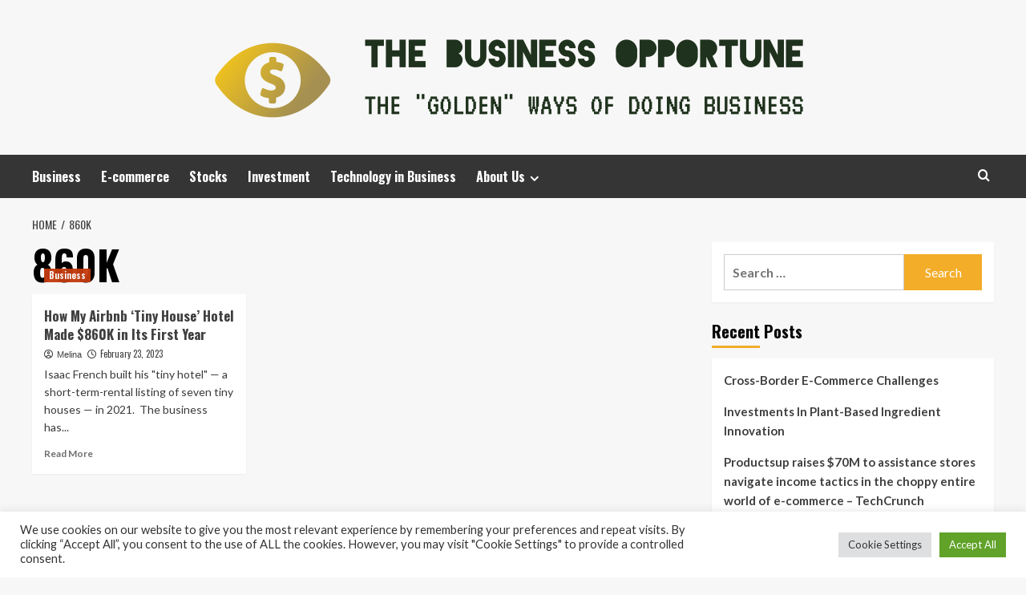

--- FILE ---
content_type: text/html; charset=UTF-8
request_url: https://thebusinessopportune.com/tag/860k
body_size: 12277
content:
<!doctype html>
<html lang="en-US">
<head>
    <meta charset="UTF-8">
    <meta name="viewport" content="width=device-width, initial-scale=1">
    <link rel="profile" href="https://gmpg.org/xfn/11">

    <meta name='robots' content='index, follow, max-image-preview:large, max-snippet:-1, max-video-preview:-1' />
<link rel='preload' href='https://fonts.googleapis.com/css?family=Source%2BSans%2BPro%3A400%2C700%7CLato%3A400%2C700&#038;subset=latin&#038;display=swap' as='style' onload="this.onload=null;this.rel='stylesheet'" type='text/css' media='all' crossorigin='anonymous'>
<link rel='preconnect' href='https://fonts.googleapis.com' crossorigin='anonymous'>
<link rel='preconnect' href='https://fonts.gstatic.com' crossorigin='anonymous'>

	<!-- This site is optimized with the Yoast SEO plugin v26.5 - https://yoast.com/wordpress/plugins/seo/ -->
	<title>860K Archives - The Business Opportune</title>
	<link rel="canonical" href="https://thebusinessopportune.com/tag/860k" />
	<meta property="og:locale" content="en_US" />
	<meta property="og:type" content="article" />
	<meta property="og:title" content="860K Archives - The Business Opportune" />
	<meta property="og:url" content="https://thebusinessopportune.com/tag/860k" />
	<meta property="og:site_name" content="The Business Opportune" />
	<meta property="og:image" content="https://i.insider.com/63d7e05b4589790018e5b496?width=1200&format=jpeg" />
	<meta name="twitter:card" content="summary_large_image" />
	<meta name="twitter:image" content="https://i.insider.com/63d7e05b4589790018e5b496?width=1200&format=jpeg" />
	<script type="application/ld+json" class="yoast-schema-graph">{"@context":"https://schema.org","@graph":[{"@type":"CollectionPage","@id":"https://thebusinessopportune.com/tag/860k","url":"https://thebusinessopportune.com/tag/860k","name":"860K Archives - The Business Opportune","isPartOf":{"@id":"https://thebusinessopportune.com/#website"},"primaryImageOfPage":{"@id":"https://thebusinessopportune.com/tag/860k#primaryimage"},"image":{"@id":"https://thebusinessopportune.com/tag/860k#primaryimage"},"thumbnailUrl":"https://i.insider.com/63d7e05b4589790018e5b496?width=1200&format=jpeg","breadcrumb":{"@id":"https://thebusinessopportune.com/tag/860k#breadcrumb"},"inLanguage":"en-US"},{"@type":"ImageObject","inLanguage":"en-US","@id":"https://thebusinessopportune.com/tag/860k#primaryimage","url":"https://i.insider.com/63d7e05b4589790018e5b496?width=1200&format=jpeg","contentUrl":"https://i.insider.com/63d7e05b4589790018e5b496?width=1200&format=jpeg"},{"@type":"BreadcrumbList","@id":"https://thebusinessopportune.com/tag/860k#breadcrumb","itemListElement":[{"@type":"ListItem","position":1,"name":"Home","item":"https://thebusinessopportune.com/"},{"@type":"ListItem","position":2,"name":"860K"}]},{"@type":"WebSite","@id":"https://thebusinessopportune.com/#website","url":"https://thebusinessopportune.com/","name":"The Business Opportune","description":"The &quot;Golden&quot; Ways of doing Business","publisher":{"@id":"https://thebusinessopportune.com/#organization"},"potentialAction":[{"@type":"SearchAction","target":{"@type":"EntryPoint","urlTemplate":"https://thebusinessopportune.com/?s={search_term_string}"},"query-input":{"@type":"PropertyValueSpecification","valueRequired":true,"valueName":"search_term_string"}}],"inLanguage":"en-US"},{"@type":"Organization","@id":"https://thebusinessopportune.com/#organization","name":"The Business Opportune","url":"https://thebusinessopportune.com/","logo":{"@type":"ImageObject","inLanguage":"en-US","@id":"https://thebusinessopportune.com/#/schema/logo/image/","url":"https://thebusinessopportune.com/wp-content/uploads/2021/11/default1-e1636187923356.png","contentUrl":"https://thebusinessopportune.com/wp-content/uploads/2021/11/default1-e1636187923356.png","width":1000,"height":132,"caption":"The Business Opportune"},"image":{"@id":"https://thebusinessopportune.com/#/schema/logo/image/"}}]}</script>
	<!-- / Yoast SEO plugin. -->


<link rel='dns-prefetch' href='//fonts.googleapis.com' />
<link rel='preconnect' href='https://fonts.googleapis.com' />
<link rel='preconnect' href='https://fonts.gstatic.com' />
<link rel="alternate" type="application/rss+xml" title="The Business Opportune &raquo; Feed" href="https://thebusinessopportune.com/feed" />
<link rel="alternate" type="application/rss+xml" title="The Business Opportune &raquo; 860K Tag Feed" href="https://thebusinessopportune.com/tag/860k/feed" />
<style id='wp-img-auto-sizes-contain-inline-css' type='text/css'>
img:is([sizes=auto i],[sizes^="auto," i]){contain-intrinsic-size:3000px 1500px}
/*# sourceURL=wp-img-auto-sizes-contain-inline-css */
</style>

<style id='wp-emoji-styles-inline-css' type='text/css'>

	img.wp-smiley, img.emoji {
		display: inline !important;
		border: none !important;
		box-shadow: none !important;
		height: 1em !important;
		width: 1em !important;
		margin: 0 0.07em !important;
		vertical-align: -0.1em !important;
		background: none !important;
		padding: 0 !important;
	}
/*# sourceURL=wp-emoji-styles-inline-css */
</style>
<link rel='stylesheet' id='cookie-law-info-css' href='https://thebusinessopportune.com/wp-content/plugins/cookie-law-info/legacy/public/css/cookie-law-info-public.css?ver=3.3.9.1' type='text/css' media='all' />
<link rel='stylesheet' id='cookie-law-info-gdpr-css' href='https://thebusinessopportune.com/wp-content/plugins/cookie-law-info/legacy/public/css/cookie-law-info-gdpr.css?ver=3.3.9.1' type='text/css' media='all' />
<link rel='stylesheet' id='widgetopts-styles-css' href='https://thebusinessopportune.com/wp-content/plugins/widget-options/assets/css/widget-options.css?ver=4.1.3' type='text/css' media='all' />
<link rel='stylesheet' id='ez-toc-css' href='https://thebusinessopportune.com/wp-content/plugins/easy-table-of-contents/assets/css/screen.min.css?ver=2.0.80' type='text/css' media='all' />
<style id='ez-toc-inline-css' type='text/css'>
div#ez-toc-container .ez-toc-title {font-size: 120%;}div#ez-toc-container .ez-toc-title {font-weight: 500;}div#ez-toc-container ul li , div#ez-toc-container ul li a {font-size: 95%;}div#ez-toc-container ul li , div#ez-toc-container ul li a {font-weight: 500;}div#ez-toc-container nav ul ul li {font-size: 90%;}.ez-toc-box-title {font-weight: bold; margin-bottom: 10px; text-align: center; text-transform: uppercase; letter-spacing: 1px; color: #666; padding-bottom: 5px;position:absolute;top:-4%;left:5%;background-color: inherit;transition: top 0.3s ease;}.ez-toc-box-title.toc-closed {top:-25%;}
.ez-toc-container-direction {direction: ltr;}.ez-toc-counter ul{counter-reset: item ;}.ez-toc-counter nav ul li a::before {content: counters(item, '.', decimal) '. ';display: inline-block;counter-increment: item;flex-grow: 0;flex-shrink: 0;margin-right: .2em; float: left; }.ez-toc-widget-direction {direction: ltr;}.ez-toc-widget-container ul{counter-reset: item ;}.ez-toc-widget-container nav ul li a::before {content: counters(item, '.', decimal) '. ';display: inline-block;counter-increment: item;flex-grow: 0;flex-shrink: 0;margin-right: .2em; float: left; }
/*# sourceURL=ez-toc-inline-css */
</style>
<link rel='stylesheet' id='hardnews-google-fonts-css' href='https://fonts.googleapis.com/css?family=Oswald:300,400,700' type='text/css' media='all' />
<link rel='stylesheet' id='bootstrap-css' href='https://thebusinessopportune.com/wp-content/themes/covernews/assets/bootstrap/css/bootstrap.min.css?ver=6.9' type='text/css' media='all' />
<link rel='stylesheet' id='covernews-style-css' href='https://thebusinessopportune.com/wp-content/themes/covernews/style.min.css?ver=2.0.3' type='text/css' media='all' />
<link rel='stylesheet' id='hardnews-css' href='https://thebusinessopportune.com/wp-content/themes/hardnews/style.css?ver=2.0.3' type='text/css' media='all' />
<link rel='stylesheet' id='covernews-google-fonts-css' href='https://fonts.googleapis.com/css?family=Source%2BSans%2BPro%3A400%2C700%7CLato%3A400%2C700&#038;subset=latin&#038;display=swap' type='text/css' media='all' />
<link rel='stylesheet' id='covernews-icons-css' href='https://thebusinessopportune.com/wp-content/themes/covernews/assets/icons/style.css?ver=6.9' type='text/css' media='all' />
<script type="text/javascript" src="https://thebusinessopportune.com/wp-includes/js/jquery/jquery.min.js?ver=3.7.1" id="jquery-core-js"></script>
<script type="text/javascript" src="https://thebusinessopportune.com/wp-includes/js/jquery/jquery-migrate.min.js?ver=3.4.1" id="jquery-migrate-js"></script>
<script type="text/javascript" id="cookie-law-info-js-extra">
/* <![CDATA[ */
var Cli_Data = {"nn_cookie_ids":[],"cookielist":[],"non_necessary_cookies":[],"ccpaEnabled":"","ccpaRegionBased":"","ccpaBarEnabled":"","strictlyEnabled":["necessary","obligatoire"],"ccpaType":"gdpr","js_blocking":"1","custom_integration":"","triggerDomRefresh":"","secure_cookies":""};
var cli_cookiebar_settings = {"animate_speed_hide":"500","animate_speed_show":"500","background":"#FFF","border":"#b1a6a6c2","border_on":"","button_1_button_colour":"#61a229","button_1_button_hover":"#4e8221","button_1_link_colour":"#fff","button_1_as_button":"1","button_1_new_win":"","button_2_button_colour":"#333","button_2_button_hover":"#292929","button_2_link_colour":"#444","button_2_as_button":"","button_2_hidebar":"","button_3_button_colour":"#dedfe0","button_3_button_hover":"#b2b2b3","button_3_link_colour":"#333333","button_3_as_button":"1","button_3_new_win":"","button_4_button_colour":"#dedfe0","button_4_button_hover":"#b2b2b3","button_4_link_colour":"#333333","button_4_as_button":"1","button_7_button_colour":"#61a229","button_7_button_hover":"#4e8221","button_7_link_colour":"#fff","button_7_as_button":"1","button_7_new_win":"","font_family":"inherit","header_fix":"","notify_animate_hide":"1","notify_animate_show":"","notify_div_id":"#cookie-law-info-bar","notify_position_horizontal":"right","notify_position_vertical":"bottom","scroll_close":"1","scroll_close_reload":"","accept_close_reload":"","reject_close_reload":"","showagain_tab":"","showagain_background":"#fff","showagain_border":"#000","showagain_div_id":"#cookie-law-info-again","showagain_x_position":"100px","text":"#333333","show_once_yn":"1","show_once":"5000","logging_on":"","as_popup":"","popup_overlay":"1","bar_heading_text":"","cookie_bar_as":"banner","popup_showagain_position":"bottom-right","widget_position":"left"};
var log_object = {"ajax_url":"https://thebusinessopportune.com/wp-admin/admin-ajax.php"};
//# sourceURL=cookie-law-info-js-extra
/* ]]> */
</script>
<script type="text/javascript" src="https://thebusinessopportune.com/wp-content/plugins/cookie-law-info/legacy/public/js/cookie-law-info-public.js?ver=3.3.9.1" id="cookie-law-info-js"></script>
<link rel="https://api.w.org/" href="https://thebusinessopportune.com/wp-json/" /><link rel="alternate" title="JSON" type="application/json" href="https://thebusinessopportune.com/wp-json/wp/v2/tags/2927" /><link rel="EditURI" type="application/rsd+xml" title="RSD" href="https://thebusinessopportune.com/xmlrpc.php?rsd" />
<meta name="generator" content="WordPress 6.9" />
        <style type="text/css">
                        .site-title,
            .site-description {
                position: absolute;
                clip: rect(1px, 1px, 1px, 1px);
                display: none;
            }

                    .elementor-template-full-width .elementor-section.elementor-section-full_width > .elementor-container,
        .elementor-template-full-width .elementor-section.elementor-section-boxed > .elementor-container{
            max-width: 1200px;
        }
        @media (min-width: 1600px){
            .elementor-template-full-width .elementor-section.elementor-section-full_width > .elementor-container,
            .elementor-template-full-width .elementor-section.elementor-section-boxed > .elementor-container{
                max-width: 1600px;
            }
        }
        
        .align-content-left .elementor-section-stretched,
        .align-content-right .elementor-section-stretched {
            max-width: 100%;
            left: 0 !important;
        }


        </style>
        <link rel="icon" href="https://thebusinessopportune.com/wp-content/uploads/2021/11/cropped-default1-e1636187923356-32x32.png" sizes="32x32" />
<link rel="icon" href="https://thebusinessopportune.com/wp-content/uploads/2021/11/cropped-default1-e1636187923356-192x192.png" sizes="192x192" />
<link rel="apple-touch-icon" href="https://thebusinessopportune.com/wp-content/uploads/2021/11/cropped-default1-e1636187923356-180x180.png" />
<meta name="msapplication-TileImage" content="https://thebusinessopportune.com/wp-content/uploads/2021/11/cropped-default1-e1636187923356-270x270.png" />
<link rel='stylesheet' id='cookie-law-info-table-css' href='https://thebusinessopportune.com/wp-content/plugins/cookie-law-info/legacy/public/css/cookie-law-info-table.css?ver=3.3.9.1' type='text/css' media='all' />
</head>

<body class="archive tag tag-860k tag-2927 wp-custom-logo wp-embed-responsive wp-theme-covernews wp-child-theme-hardnews hfeed default-content-layout archive-layout-grid scrollup-sticky-header aft-sticky-header aft-sticky-sidebar default aft-container-default aft-main-banner-slider-editors-picks-trending header-image-default align-content-left aft-and">


<div id="page" class="site">
    <a class="skip-link screen-reader-text" href="#content">Skip to content</a>

<div class="header-layout-3">
<header id="masthead" class="site-header">
        <div class="masthead-banner " data-background="">
        <div class="container">
            <div class="row">
                <div class="col-md-12">
                    <div class="site-branding">
                        <a href="https://thebusinessopportune.com/" class="custom-logo-link" rel="home"><img width="1000" height="132" src="https://thebusinessopportune.com/wp-content/uploads/2021/11/default1-e1636187923356.png" class="custom-logo" alt="The Business Opportune" decoding="async" fetchpriority="high" srcset="https://thebusinessopportune.com/wp-content/uploads/2021/11/default1-e1636187923356.png 1000w, https://thebusinessopportune.com/wp-content/uploads/2021/11/default1-e1636187923356-300x40.png 300w, https://thebusinessopportune.com/wp-content/uploads/2021/11/default1-e1636187923356-768x101.png 768w" sizes="(max-width: 1000px) 100vw, 1000px" loading="lazy" /></a>                            <p class="site-title font-family-1">
                                <a href="https://thebusinessopportune.com/"
                                   rel="home">The Business Opportune</a>
                            </p>
                        
                                                    <p class="site-description">The &quot;Golden&quot; Ways of doing Business</p>
                                            </div>
                </div>
                <div class="col-md-12">
                                    </div>
            </div>
        </div>
    </div>
    <nav id="site-navigation" class="main-navigation">
        <div class="container">
            <div class="row">
                <div class="kol-12">
                    <div class="navigation-container">



                        <span class="toggle-menu" aria-controls="primary-menu" aria-expanded="false">
                                <span class="screen-reader-text">Primary Menu</span>
                                 <i class="ham"></i>
                        </span>
                        <span class="af-mobile-site-title-wrap">
                            <a href="https://thebusinessopportune.com/" class="custom-logo-link" rel="home"><img width="1000" height="132" src="https://thebusinessopportune.com/wp-content/uploads/2021/11/default1-e1636187923356.png" class="custom-logo" alt="The Business Opportune" decoding="async" srcset="https://thebusinessopportune.com/wp-content/uploads/2021/11/default1-e1636187923356.png 1000w, https://thebusinessopportune.com/wp-content/uploads/2021/11/default1-e1636187923356-300x40.png 300w, https://thebusinessopportune.com/wp-content/uploads/2021/11/default1-e1636187923356-768x101.png 768w" sizes="(max-width: 1000px) 100vw, 1000px" loading="lazy" /></a>                            <p class="site-title font-family-1">
                                <a href="https://thebusinessopportune.com/"
                                   rel="home">The Business Opportune</a>
                            </p>
                        </span>
                        <div class="menu main-menu"><ul id="primary-menu" class="menu"><li id="menu-item-743" class="menu-item menu-item-type-taxonomy menu-item-object-category menu-item-743"><a href="https://thebusinessopportune.com/category/business">Business</a></li>
<li id="menu-item-744" class="menu-item menu-item-type-taxonomy menu-item-object-category menu-item-744"><a href="https://thebusinessopportune.com/category/e-commerce">E-commerce</a></li>
<li id="menu-item-746" class="menu-item menu-item-type-taxonomy menu-item-object-category menu-item-746"><a href="https://thebusinessopportune.com/category/stocks">Stocks</a></li>
<li id="menu-item-745" class="menu-item menu-item-type-taxonomy menu-item-object-category menu-item-745"><a href="https://thebusinessopportune.com/category/investment">Investment</a></li>
<li id="menu-item-747" class="menu-item menu-item-type-taxonomy menu-item-object-category menu-item-747"><a href="https://thebusinessopportune.com/category/technology-in-business">Technology in Business</a></li>
<li id="menu-item-28" class="menu-item menu-item-type-post_type menu-item-object-page menu-item-has-children menu-item-28"><a href="https://thebusinessopportune.com/about-us">About Us</a>
<ul class="sub-menu">
	<li id="menu-item-32" class="menu-item menu-item-type-post_type menu-item-object-page menu-item-32"><a href="https://thebusinessopportune.com/contact-us">Contact Us</a></li>
	<li id="menu-item-31" class="menu-item menu-item-type-post_type menu-item-object-page menu-item-31"><a href="https://thebusinessopportune.com/advertise-here">Advertise Here</a></li>
	<li id="menu-item-30" class="menu-item menu-item-type-post_type menu-item-object-page menu-item-30"><a href="https://thebusinessopportune.com/privacy-policy">Privacy Policy</a></li>
	<li id="menu-item-29" class="menu-item menu-item-type-post_type menu-item-object-page menu-item-29"><a href="https://thebusinessopportune.com/sitemap">Sitemap</a></li>
</ul>
</li>
</ul></div>
                        <div class="cart-search">

                            <div class="af-search-wrap">
                                <div class="search-overlay">
                                    <a href="#" title="Search" class="search-icon">
                                        <i class="fa fa-search"></i>
                                    </a>
                                    <div class="af-search-form">
                                        <form role="search" method="get" class="search-form" action="https://thebusinessopportune.com/">
				<label>
					<span class="screen-reader-text">Search for:</span>
					<input type="search" class="search-field" placeholder="Search &hellip;" value="" name="s" />
				</label>
				<input type="submit" class="search-submit" value="Search" />
			</form>                                    </div>
                                </div>
                            </div>
                        </div>


                    </div>
                </div>
            </div>
        </div>
    </nav>
</header>


</div>



    <div id="content" class="container">
    <div class="em-breadcrumbs font-family-1 covernews-breadcrumbs">
      <div class="row">
        <div role="navigation" aria-label="Breadcrumbs" class="breadcrumb-trail breadcrumbs" itemprop="breadcrumb"><ul class="trail-items" itemscope itemtype="http://schema.org/BreadcrumbList"><meta name="numberOfItems" content="2" /><meta name="itemListOrder" content="Ascending" /><li itemprop="itemListElement" itemscope itemtype="http://schema.org/ListItem" class="trail-item trail-begin"><a href="https://thebusinessopportune.com" rel="home" itemprop="item"><span itemprop="name">Home</span></a><meta itemprop="position" content="1" /></li><li itemprop="itemListElement" itemscope itemtype="http://schema.org/ListItem" class="trail-item trail-end"><a href="https://thebusinessopportune.com/tag/860k" itemprop="item"><span itemprop="name">860K</span></a><meta itemprop="position" content="2" /></li></ul></div>      </div>
    </div>
    <div class="section-block-upper row">

                <div id="primary" class="content-area">
                    <main id="main" class="site-main aft-archive-post">

                        
                            <header class="header-title-wrapper1">
                                <h1 class="page-title">860K</h1>                            </header><!-- .header-title-wrapper -->
                            <div class="row">
                            <div id="aft-inner-row">
                            

        <article id="post-2337" class="col-lg-4 col-sm-4 col-md-4 latest-posts-grid post-2337 post type-post status-publish format-standard has-post-thumbnail hentry category-business tag-860k tag-airbnb tag-hotel tag-house tag-tiny tag-year"                 data-mh="archive-layout-grid">
            
<div class="align-items-center has-post-image">
  <div class="spotlight-post">
    <figure class="categorised-article inside-img">
      <div class="categorised-article-wrapper">
        <div class="data-bg-hover data-bg-categorised read-bg-img">
          <a href="https://thebusinessopportune.com/how-my-airbnb-tiny-house-hotel-made-860k-in-its-first-year.html"
            aria-label="How My Airbnb &#8216;Tiny House&#8217; Hotel Made $860K in Its First Year">
            <img post-id="2337" fifu-featured="1" width="300" height="300" src="https://i.insider.com/63d7e05b4589790018e5b496?width=1200&amp;format=jpeg" class="attachment-medium size-medium wp-post-image" alt="How My Airbnb &#8216;Tiny House&#8217; Hotel Made 0K in Its First Year" title="How My Airbnb &#8216;Tiny House&#8217; Hotel Made 0K in Its First Year" title="How My Airbnb &#8216;Tiny House&#8217; Hotel Made 0K in Its First Year" decoding="async" loading="lazy" />          </a>
        </div>
                <div class="figure-categories figure-categories-bg">
          <ul class="cat-links"><li class="meta-category">
                             <a class="covernews-categories category-color-1"
                            href="https://thebusinessopportune.com/category/business" 
                            aria-label="View all posts in Business"> 
                                 Business
                             </a>
                        </li></ul>        </div>
      </div>

    </figure>
    <figcaption>

      <h3 class="article-title article-title-1">
        <a href="https://thebusinessopportune.com/how-my-airbnb-tiny-house-hotel-made-860k-in-its-first-year.html">
          How My Airbnb &#8216;Tiny House&#8217; Hotel Made $860K in Its First Year        </a>
      </h3>
      <div class="grid-item-metadata">
        
    <span class="author-links">

      
        <span class="item-metadata posts-author">
          <i class="far fa-user-circle"></i>
                          <a href="https://thebusinessopportune.com/author/melina">
                    Melina                </a>
               </span>
                    <span class="item-metadata posts-date">
          <i class="far fa-clock"></i>
          <a href="https://thebusinessopportune.com/2023/02">
            February 23, 2023          </a>
        </span>
                </span>
      </div>
              <div class="full-item-discription">
          <div class="post-description">
            <p>Isaac French built his "tiny hotel" — a short-term-rental listing of seven tiny houses — in 2021.  The business has...</p>
<div class="aft-readmore-wrapper">
              <a href="https://thebusinessopportune.com/how-my-airbnb-tiny-house-hotel-made-860k-in-its-first-year.html" class="aft-readmore" aria-label="Read more about How My Airbnb &#8216;Tiny House&#8217; Hotel Made $860K in Its First Year">Read More<span class="screen-reader-text">Read more about How My Airbnb &#8216;Tiny House&#8217; Hotel Made $860K in Its First Year</span></a>
          </div>

          </div>
        </div>
          </figcaption>
  </div>
  </div>        </article>
                                </div>
                            <div class="col col-ten">
                                <div class="covernews-pagination">
                                                                    </div>
                            </div>
                                            </div>
                    </main><!-- #main -->
                </div><!-- #primary -->

                <aside id="secondary" class="widget-area sidebar-sticky-top">
	<div id="search-2" class="widget covernews-widget widget_search"><form role="search" method="get" class="search-form" action="https://thebusinessopportune.com/">
				<label>
					<span class="screen-reader-text">Search for:</span>
					<input type="search" class="search-field" placeholder="Search &hellip;" value="" name="s" />
				</label>
				<input type="submit" class="search-submit" value="Search" />
			</form></div>
		<div id="recent-posts-2" class="widget covernews-widget widget_recent_entries">
		<h2 class="widget-title widget-title-1"><span>Recent Posts</span></h2>
		<ul>
											<li>
					<a href="https://thebusinessopportune.com/cross-border-e-commerce-challenges.html">Cross-Border E-Commerce Challenges</a>
									</li>
											<li>
					<a href="https://thebusinessopportune.com/investments-in-plant-based-ingredient-innovation.html">Investments In Plant-Based Ingredient Innovation</a>
									</li>
											<li>
					<a href="https://thebusinessopportune.com/productsup-raises-70m-to-assistance-stores-navigate-income-tactics-in-the-choppy-entire-world-of-e-commerce-techcrunch.html">Productsup raises $70M to assistance stores navigate income tactics in the choppy entire world of e-commerce – TechCrunch</a>
									</li>
											<li>
					<a href="https://thebusinessopportune.com/investments-in-plant-based-functional-foods.html">Investments In Plant-Based Functional Foods</a>
									</li>
											<li>
					<a href="https://thebusinessopportune.com/mobile-first-e-commerce-strategies.html">Mobile-First E-Commerce Strategies</a>
									</li>
					</ul>

		</div><div id="categories-2" class="widget covernews-widget widget_categories"><h2 class="widget-title widget-title-1"><span>Categories</span></h2><form action="https://thebusinessopportune.com" method="get"><label class="screen-reader-text" for="cat">Categories</label><select  name='cat' id='cat' class='postform'>
	<option value='-1'>Select Category</option>
	<option class="level-0" value="74">Business</option>
	<option class="level-0" value="68">Business Administration</option>
	<option class="level-0" value="21">Business Application</option>
	<option class="level-0" value="87">Business Communication</option>
	<option class="level-0" value="33">Business Definition</option>
	<option class="level-0" value="48">Business Engineering</option>
	<option class="level-0" value="37">Business Ethics</option>
	<option class="level-0" value="45">Business Expansion</option>
	<option class="level-0" value="108">Business Plan</option>
	<option class="level-0" value="78">Business Service</option>
	<option class="level-0" value="71">Business Software</option>
	<option class="level-0" value="14">Business Strategies</option>
	<option class="level-0" value="41">Business Variety</option>
	<option class="level-0" value="1">Businesses</option>
	<option class="level-0" value="264">E-commerce</option>
	<option class="level-0" value="81">How to Implement Business</option>
	<option class="level-0" value="273">Investment</option>
	<option class="level-0" value="122">Link Building Business</option>
	<option class="level-0" value="54">Marketing</option>
	<option class="level-0" value="26">Starting a Business</option>
	<option class="level-0" value="294">Stocks</option>
	<option class="level-0" value="22">Technology in Business</option>
</select>
</form><script type="text/javascript">
/* <![CDATA[ */

( ( dropdownId ) => {
	const dropdown = document.getElementById( dropdownId );
	function onSelectChange() {
		setTimeout( () => {
			if ( 'escape' === dropdown.dataset.lastkey ) {
				return;
			}
			if ( dropdown.value && parseInt( dropdown.value ) > 0 && dropdown instanceof HTMLSelectElement ) {
				dropdown.parentElement.submit();
			}
		}, 250 );
	}
	function onKeyUp( event ) {
		if ( 'Escape' === event.key ) {
			dropdown.dataset.lastkey = 'escape';
		} else {
			delete dropdown.dataset.lastkey;
		}
	}
	function onClick() {
		delete dropdown.dataset.lastkey;
	}
	dropdown.addEventListener( 'keyup', onKeyUp );
	dropdown.addEventListener( 'click', onClick );
	dropdown.addEventListener( 'change', onSelectChange );
})( "cat" );

//# sourceURL=WP_Widget_Categories%3A%3Awidget
/* ]]> */
</script>
</div><div id="archives-2" class="widget covernews-widget widget_archive"><h2 class="widget-title widget-title-1"><span>Archives</span></h2>		<label class="screen-reader-text" for="archives-dropdown-2">Archives</label>
		<select id="archives-dropdown-2" name="archive-dropdown">
			
			<option value="">Select Month</option>
				<option value='https://thebusinessopportune.com/2026/01'> January 2026 </option>
	<option value='https://thebusinessopportune.com/2025/12'> December 2025 </option>
	<option value='https://thebusinessopportune.com/2025/11'> November 2025 </option>
	<option value='https://thebusinessopportune.com/2025/10'> October 2025 </option>
	<option value='https://thebusinessopportune.com/2025/09'> September 2025 </option>
	<option value='https://thebusinessopportune.com/2025/06'> June 2025 </option>
	<option value='https://thebusinessopportune.com/2025/04'> April 2025 </option>
	<option value='https://thebusinessopportune.com/2025/03'> March 2025 </option>
	<option value='https://thebusinessopportune.com/2024/12'> December 2024 </option>
	<option value='https://thebusinessopportune.com/2024/08'> August 2024 </option>
	<option value='https://thebusinessopportune.com/2024/07'> July 2024 </option>
	<option value='https://thebusinessopportune.com/2024/06'> June 2024 </option>
	<option value='https://thebusinessopportune.com/2024/04'> April 2024 </option>
	<option value='https://thebusinessopportune.com/2024/03'> March 2024 </option>
	<option value='https://thebusinessopportune.com/2024/02'> February 2024 </option>
	<option value='https://thebusinessopportune.com/2024/01'> January 2024 </option>
	<option value='https://thebusinessopportune.com/2023/11'> November 2023 </option>
	<option value='https://thebusinessopportune.com/2023/10'> October 2023 </option>
	<option value='https://thebusinessopportune.com/2023/09'> September 2023 </option>
	<option value='https://thebusinessopportune.com/2023/08'> August 2023 </option>
	<option value='https://thebusinessopportune.com/2023/07'> July 2023 </option>
	<option value='https://thebusinessopportune.com/2023/06'> June 2023 </option>
	<option value='https://thebusinessopportune.com/2023/05'> May 2023 </option>
	<option value='https://thebusinessopportune.com/2023/04'> April 2023 </option>
	<option value='https://thebusinessopportune.com/2023/03'> March 2023 </option>
	<option value='https://thebusinessopportune.com/2023/02'> February 2023 </option>
	<option value='https://thebusinessopportune.com/2023/01'> January 2023 </option>
	<option value='https://thebusinessopportune.com/2022/12'> December 2022 </option>
	<option value='https://thebusinessopportune.com/2022/11'> November 2022 </option>
	<option value='https://thebusinessopportune.com/2022/10'> October 2022 </option>
	<option value='https://thebusinessopportune.com/2022/09'> September 2022 </option>
	<option value='https://thebusinessopportune.com/2022/08'> August 2022 </option>
	<option value='https://thebusinessopportune.com/2022/07'> July 2022 </option>
	<option value='https://thebusinessopportune.com/2022/06'> June 2022 </option>
	<option value='https://thebusinessopportune.com/2022/05'> May 2022 </option>
	<option value='https://thebusinessopportune.com/2022/04'> April 2022 </option>
	<option value='https://thebusinessopportune.com/2022/03'> March 2022 </option>
	<option value='https://thebusinessopportune.com/2022/02'> February 2022 </option>
	<option value='https://thebusinessopportune.com/2022/01'> January 2022 </option>
	<option value='https://thebusinessopportune.com/2021/12'> December 2021 </option>
	<option value='https://thebusinessopportune.com/2021/11'> November 2021 </option>
	<option value='https://thebusinessopportune.com/2021/10'> October 2021 </option>
	<option value='https://thebusinessopportune.com/2021/09'> September 2021 </option>
	<option value='https://thebusinessopportune.com/2021/08'> August 2021 </option>
	<option value='https://thebusinessopportune.com/2021/07'> July 2021 </option>
	<option value='https://thebusinessopportune.com/2021/06'> June 2021 </option>
	<option value='https://thebusinessopportune.com/2021/05'> May 2021 </option>
	<option value='https://thebusinessopportune.com/2021/04'> April 2021 </option>
	<option value='https://thebusinessopportune.com/2021/03'> March 2021 </option>
	<option value='https://thebusinessopportune.com/2021/02'> February 2021 </option>
	<option value='https://thebusinessopportune.com/2020/02'> February 2020 </option>

		</select>

			<script type="text/javascript">
/* <![CDATA[ */

( ( dropdownId ) => {
	const dropdown = document.getElementById( dropdownId );
	function onSelectChange() {
		setTimeout( () => {
			if ( 'escape' === dropdown.dataset.lastkey ) {
				return;
			}
			if ( dropdown.value ) {
				document.location.href = dropdown.value;
			}
		}, 250 );
	}
	function onKeyUp( event ) {
		if ( 'Escape' === event.key ) {
			dropdown.dataset.lastkey = 'escape';
		} else {
			delete dropdown.dataset.lastkey;
		}
	}
	function onClick() {
		delete dropdown.dataset.lastkey;
	}
	dropdown.addEventListener( 'keyup', onKeyUp );
	dropdown.addEventListener( 'click', onClick );
	dropdown.addEventListener( 'change', onSelectChange );
})( "archives-dropdown-2" );

//# sourceURL=WP_Widget_Archives%3A%3Awidget
/* ]]> */
</script>
</div><div id="magenet_widget-2" class="widget covernews-widget widget_magenet_widget"><aside class="widget magenet_widget_box"><div class="mads-block"></div></aside></div><div id="execphp-2" class="widget covernews-widget widget_execphp">			<div class="execphpwidget"></div>
		</div></aside><!-- #secondary -->
        </div>
<!-- wmm w -->
</div>

<div class="af-main-banner-latest-posts grid-layout">
  <div class="container">
    <div class="row">
      <div class="widget-title-section">
            <h2 class="widget-title header-after1">
      <span class="header-after ">
                You may have missed      </span>
    </h2>

      </div>
      <div class="row">
                    <div class="col-sm-15 latest-posts-grid" data-mh="latest-posts-grid">
              <div class="spotlight-post">
                <figure class="categorised-article inside-img">
                  <div class="categorised-article-wrapper">
                    <div class="data-bg-hover data-bg-categorised read-bg-img">
                      <a href="https://thebusinessopportune.com/cross-border-e-commerce-challenges.html"
                        aria-label="Cross-Border E-Commerce Challenges">
                                              </a>
                    </div>
                  </div>
                                    <div class="figure-categories figure-categories-bg">

                    <ul class="cat-links"><li class="meta-category">
                             <a class="covernews-categories category-color-1"
                            href="https://thebusinessopportune.com/category/businesses" 
                            aria-label="View all posts in Businesses"> 
                                 Businesses
                             </a>
                        </li></ul>                  </div>
                </figure>

                <figcaption>

                  <h3 class="article-title article-title-1">
                    <a href="https://thebusinessopportune.com/cross-border-e-commerce-challenges.html">
                      Cross-Border E-Commerce Challenges                    </a>
                  </h3>
                  <div class="grid-item-metadata">
                    
    <span class="author-links">

      
        <span class="item-metadata posts-author">
          <i class="far fa-user-circle"></i>
                          <a href="https://thebusinessopportune.com/author/melina">
                    Melina                </a>
               </span>
                    <span class="item-metadata posts-date">
          <i class="far fa-clock"></i>
          <a href="https://thebusinessopportune.com/2026/01">
            January 22, 2026          </a>
        </span>
                </span>
                  </div>
                </figcaption>
              </div>
            </div>
                      <div class="col-sm-15 latest-posts-grid" data-mh="latest-posts-grid">
              <div class="spotlight-post">
                <figure class="categorised-article inside-img">
                  <div class="categorised-article-wrapper">
                    <div class="data-bg-hover data-bg-categorised read-bg-img">
                      <a href="https://thebusinessopportune.com/investments-in-plant-based-ingredient-innovation.html"
                        aria-label="Investments In Plant-Based Ingredient Innovation">
                                              </a>
                    </div>
                  </div>
                                    <div class="figure-categories figure-categories-bg">

                    <ul class="cat-links"><li class="meta-category">
                             <a class="covernews-categories category-color-1"
                            href="https://thebusinessopportune.com/category/businesses" 
                            aria-label="View all posts in Businesses"> 
                                 Businesses
                             </a>
                        </li></ul>                  </div>
                </figure>

                <figcaption>

                  <h3 class="article-title article-title-1">
                    <a href="https://thebusinessopportune.com/investments-in-plant-based-ingredient-innovation.html">
                      Investments In Plant-Based Ingredient Innovation                    </a>
                  </h3>
                  <div class="grid-item-metadata">
                    
    <span class="author-links">

      
        <span class="item-metadata posts-author">
          <i class="far fa-user-circle"></i>
                          <a href="https://thebusinessopportune.com/author/melina">
                    Melina                </a>
               </span>
                    <span class="item-metadata posts-date">
          <i class="far fa-clock"></i>
          <a href="https://thebusinessopportune.com/2026/01">
            January 19, 2026          </a>
        </span>
                </span>
                  </div>
                </figcaption>
              </div>
            </div>
                      <div class="col-sm-15 latest-posts-grid" data-mh="latest-posts-grid">
              <div class="spotlight-post">
                <figure class="categorised-article inside-img">
                  <div class="categorised-article-wrapper">
                    <div class="data-bg-hover data-bg-categorised read-bg-img">
                      <a href="https://thebusinessopportune.com/productsup-raises-70m-to-assistance-stores-navigate-income-tactics-in-the-choppy-entire-world-of-e-commerce-techcrunch.html"
                        aria-label="Productsup raises $70M to assistance stores navigate income tactics in the choppy entire world of e-commerce – TechCrunch">
                        <img post-id="1527" fifu-featured="1" width="300" height="300" src="https://techcrunch.com/wp-content/uploads/2020/09/GettyImages-184884267.jpg?w=600" class="attachment-medium size-medium wp-post-image" alt="Productsup raises M to assistance stores navigate income tactics in the choppy entire world of e-commerce – TechCrunch" title="Productsup raises M to assistance stores navigate income tactics in the choppy entire world of e-commerce – TechCrunch" title="Productsup raises M to assistance stores navigate income tactics in the choppy entire world of e-commerce – TechCrunch" decoding="async" loading="lazy" />                      </a>
                    </div>
                  </div>
                                    <div class="figure-categories figure-categories-bg">

                    <ul class="cat-links"><li class="meta-category">
                             <a class="covernews-categories category-color-1"
                            href="https://thebusinessopportune.com/category/e-commerce" 
                            aria-label="View all posts in E-commerce"> 
                                 E-commerce
                             </a>
                        </li></ul>                  </div>
                </figure>

                <figcaption>

                  <h3 class="article-title article-title-1">
                    <a href="https://thebusinessopportune.com/productsup-raises-70m-to-assistance-stores-navigate-income-tactics-in-the-choppy-entire-world-of-e-commerce-techcrunch.html">
                      Productsup raises $70M to assistance stores navigate income tactics in the choppy entire world of e-commerce – TechCrunch                    </a>
                  </h3>
                  <div class="grid-item-metadata">
                    
    <span class="author-links">

      
        <span class="item-metadata posts-author">
          <i class="far fa-user-circle"></i>
                          <a href="https://thebusinessopportune.com/author/melina">
                    Melina                </a>
               </span>
                    <span class="item-metadata posts-date">
          <i class="far fa-clock"></i>
          <a href="https://thebusinessopportune.com/2026/01">
            January 15, 2026          </a>
        </span>
                </span>
                  </div>
                </figcaption>
              </div>
            </div>
                      <div class="col-sm-15 latest-posts-grid" data-mh="latest-posts-grid">
              <div class="spotlight-post">
                <figure class="categorised-article inside-img">
                  <div class="categorised-article-wrapper">
                    <div class="data-bg-hover data-bg-categorised read-bg-img">
                      <a href="https://thebusinessopportune.com/investments-in-plant-based-functional-foods.html"
                        aria-label="Investments In Plant-Based Functional Foods">
                                              </a>
                    </div>
                  </div>
                                    <div class="figure-categories figure-categories-bg">

                    <ul class="cat-links"><li class="meta-category">
                             <a class="covernews-categories category-color-1"
                            href="https://thebusinessopportune.com/category/businesses" 
                            aria-label="View all posts in Businesses"> 
                                 Businesses
                             </a>
                        </li></ul>                  </div>
                </figure>

                <figcaption>

                  <h3 class="article-title article-title-1">
                    <a href="https://thebusinessopportune.com/investments-in-plant-based-functional-foods.html">
                      Investments In Plant-Based Functional Foods                    </a>
                  </h3>
                  <div class="grid-item-metadata">
                    
    <span class="author-links">

      
        <span class="item-metadata posts-author">
          <i class="far fa-user-circle"></i>
                          <a href="https://thebusinessopportune.com/author/melina">
                    Melina                </a>
               </span>
                    <span class="item-metadata posts-date">
          <i class="far fa-clock"></i>
          <a href="https://thebusinessopportune.com/2026/01">
            January 11, 2026          </a>
        </span>
                </span>
                  </div>
                </figcaption>
              </div>
            </div>
                      <div class="col-sm-15 latest-posts-grid" data-mh="latest-posts-grid">
              <div class="spotlight-post">
                <figure class="categorised-article inside-img">
                  <div class="categorised-article-wrapper">
                    <div class="data-bg-hover data-bg-categorised read-bg-img">
                      <a href="https://thebusinessopportune.com/mobile-first-e-commerce-strategies.html"
                        aria-label="Mobile-First E-Commerce Strategies">
                                              </a>
                    </div>
                  </div>
                                    <div class="figure-categories figure-categories-bg">

                    <ul class="cat-links"><li class="meta-category">
                             <a class="covernews-categories category-color-1"
                            href="https://thebusinessopportune.com/category/businesses" 
                            aria-label="View all posts in Businesses"> 
                                 Businesses
                             </a>
                        </li></ul>                  </div>
                </figure>

                <figcaption>

                  <h3 class="article-title article-title-1">
                    <a href="https://thebusinessopportune.com/mobile-first-e-commerce-strategies.html">
                      Mobile-First E-Commerce Strategies                    </a>
                  </h3>
                  <div class="grid-item-metadata">
                    
    <span class="author-links">

      
        <span class="item-metadata posts-author">
          <i class="far fa-user-circle"></i>
                          <a href="https://thebusinessopportune.com/author/melina">
                    Melina                </a>
               </span>
                    <span class="item-metadata posts-date">
          <i class="far fa-clock"></i>
          <a href="https://thebusinessopportune.com/2026/01">
            January 7, 2026          </a>
        </span>
                </span>
                  </div>
                </figcaption>
              </div>
            </div>
                        </div>
    </div>
  </div>
</div>
  <footer class="site-footer">
        
                  <div class="site-info">
      <div class="container">
        <div class="row">
          <div class="col-sm-12">
                                      Copyright &copy; All rights reserved.                                                  <span class="sep"> | </span>
              <a href="https://afthemes.com/products/covernews/">CoverNews</a> by AF themes.                      </div>
        </div>
      </div>
    </div>
  </footer>
</div>

<a id="scroll-up" class="secondary-color" href="#top" aria-label="Scroll to top">
  <i class="fa fa-angle-up" aria-hidden="true"></i>
</a>
<script type="text/javascript">
<!--
var _acic={dataProvider:10};(function(){var e=document.createElement("script");e.type="text/javascript";e.async=true;e.src="https://www.acint.net/aci.js";var t=document.getElementsByTagName("script")[0];t.parentNode.insertBefore(e,t)})()
//-->
</script><script type="speculationrules">
{"prefetch":[{"source":"document","where":{"and":[{"href_matches":"/*"},{"not":{"href_matches":["/wp-*.php","/wp-admin/*","/wp-content/uploads/*","/wp-content/*","/wp-content/plugins/*","/wp-content/themes/hardnews/*","/wp-content/themes/covernews/*","/*\\?(.+)"]}},{"not":{"selector_matches":"a[rel~=\"nofollow\"]"}},{"not":{"selector_matches":".no-prefetch, .no-prefetch a"}}]},"eagerness":"conservative"}]}
</script>
<!--googleoff: all--><div id="cookie-law-info-bar" data-nosnippet="true"><span><div class="cli-bar-container cli-style-v2"><div class="cli-bar-message">We use cookies on our website to give you the most relevant experience by remembering your preferences and repeat visits. By clicking “Accept All”, you consent to the use of ALL the cookies. However, you may visit "Cookie Settings" to provide a controlled consent.</div><div class="cli-bar-btn_container"><a role='button' class="medium cli-plugin-button cli-plugin-main-button cli_settings_button" style="margin:0px 5px 0px 0px">Cookie Settings</a><a id="wt-cli-accept-all-btn" role='button' data-cli_action="accept_all" class="wt-cli-element medium cli-plugin-button wt-cli-accept-all-btn cookie_action_close_header cli_action_button">Accept All</a></div></div></span></div><div id="cookie-law-info-again" data-nosnippet="true"><span id="cookie_hdr_showagain">Manage consent</span></div><div class="cli-modal" data-nosnippet="true" id="cliSettingsPopup" tabindex="-1" role="dialog" aria-labelledby="cliSettingsPopup" aria-hidden="true">
  <div class="cli-modal-dialog" role="document">
	<div class="cli-modal-content cli-bar-popup">
		  <button type="button" class="cli-modal-close" id="cliModalClose">
			<svg class="" viewBox="0 0 24 24"><path d="M19 6.41l-1.41-1.41-5.59 5.59-5.59-5.59-1.41 1.41 5.59 5.59-5.59 5.59 1.41 1.41 5.59-5.59 5.59 5.59 1.41-1.41-5.59-5.59z"></path><path d="M0 0h24v24h-24z" fill="none"></path></svg>
			<span class="wt-cli-sr-only">Close</span>
		  </button>
		  <div class="cli-modal-body">
			<div class="cli-container-fluid cli-tab-container">
	<div class="cli-row">
		<div class="cli-col-12 cli-align-items-stretch cli-px-0">
			<div class="cli-privacy-overview">
				<h4>Privacy Overview</h4>				<div class="cli-privacy-content">
					<div class="cli-privacy-content-text">This website uses cookies to improve your experience while you navigate through the website. Out of these, the cookies that are categorized as necessary are stored on your browser as they are essential for the working of basic functionalities of the website. We also use third-party cookies that help us analyze and understand how you use this website. These cookies will be stored in your browser only with your consent. You also have the option to opt-out of these cookies. But opting out of some of these cookies may affect your browsing experience.</div>
				</div>
				<a class="cli-privacy-readmore" aria-label="Show more" role="button" data-readmore-text="Show more" data-readless-text="Show less"></a>			</div>
		</div>
		<div class="cli-col-12 cli-align-items-stretch cli-px-0 cli-tab-section-container">
												<div class="cli-tab-section">
						<div class="cli-tab-header">
							<a role="button" tabindex="0" class="cli-nav-link cli-settings-mobile" data-target="necessary" data-toggle="cli-toggle-tab">
								Necessary							</a>
															<div class="wt-cli-necessary-checkbox">
									<input type="checkbox" class="cli-user-preference-checkbox"  id="wt-cli-checkbox-necessary" data-id="checkbox-necessary" checked="checked"  />
									<label class="form-check-label" for="wt-cli-checkbox-necessary">Necessary</label>
								</div>
								<span class="cli-necessary-caption">Always Enabled</span>
													</div>
						<div class="cli-tab-content">
							<div class="cli-tab-pane cli-fade" data-id="necessary">
								<div class="wt-cli-cookie-description">
									Necessary cookies are absolutely essential for the website to function properly. These cookies ensure basic functionalities and security features of the website, anonymously.
<table class="cookielawinfo-row-cat-table cookielawinfo-winter"><thead><tr><th class="cookielawinfo-column-1">Cookie</th><th class="cookielawinfo-column-3">Duration</th><th class="cookielawinfo-column-4">Description</th></tr></thead><tbody><tr class="cookielawinfo-row"><td class="cookielawinfo-column-1">cookielawinfo-checkbox-analytics</td><td class="cookielawinfo-column-3">11 months</td><td class="cookielawinfo-column-4">This cookie is set by GDPR Cookie Consent plugin. The cookie is used to store the user consent for the cookies in the category "Analytics".</td></tr><tr class="cookielawinfo-row"><td class="cookielawinfo-column-1">cookielawinfo-checkbox-functional</td><td class="cookielawinfo-column-3">11 months</td><td class="cookielawinfo-column-4">The cookie is set by GDPR cookie consent to record the user consent for the cookies in the category "Functional".</td></tr><tr class="cookielawinfo-row"><td class="cookielawinfo-column-1">cookielawinfo-checkbox-necessary</td><td class="cookielawinfo-column-3">11 months</td><td class="cookielawinfo-column-4">This cookie is set by GDPR Cookie Consent plugin. The cookies is used to store the user consent for the cookies in the category "Necessary".</td></tr><tr class="cookielawinfo-row"><td class="cookielawinfo-column-1">cookielawinfo-checkbox-others</td><td class="cookielawinfo-column-3">11 months</td><td class="cookielawinfo-column-4">This cookie is set by GDPR Cookie Consent plugin. The cookie is used to store the user consent for the cookies in the category "Other.</td></tr><tr class="cookielawinfo-row"><td class="cookielawinfo-column-1">cookielawinfo-checkbox-performance</td><td class="cookielawinfo-column-3">11 months</td><td class="cookielawinfo-column-4">This cookie is set by GDPR Cookie Consent plugin. The cookie is used to store the user consent for the cookies in the category "Performance".</td></tr><tr class="cookielawinfo-row"><td class="cookielawinfo-column-1">viewed_cookie_policy</td><td class="cookielawinfo-column-3">11 months</td><td class="cookielawinfo-column-4">The cookie is set by the GDPR Cookie Consent plugin and is used to store whether or not user has consented to the use of cookies. It does not store any personal data.</td></tr></tbody></table>								</div>
							</div>
						</div>
					</div>
																	<div class="cli-tab-section">
						<div class="cli-tab-header">
							<a role="button" tabindex="0" class="cli-nav-link cli-settings-mobile" data-target="functional" data-toggle="cli-toggle-tab">
								Functional							</a>
															<div class="cli-switch">
									<input type="checkbox" id="wt-cli-checkbox-functional" class="cli-user-preference-checkbox"  data-id="checkbox-functional" />
									<label for="wt-cli-checkbox-functional" class="cli-slider" data-cli-enable="Enabled" data-cli-disable="Disabled"><span class="wt-cli-sr-only">Functional</span></label>
								</div>
													</div>
						<div class="cli-tab-content">
							<div class="cli-tab-pane cli-fade" data-id="functional">
								<div class="wt-cli-cookie-description">
									Functional cookies help to perform certain functionalities like sharing the content of the website on social media platforms, collect feedbacks, and other third-party features.
								</div>
							</div>
						</div>
					</div>
																	<div class="cli-tab-section">
						<div class="cli-tab-header">
							<a role="button" tabindex="0" class="cli-nav-link cli-settings-mobile" data-target="performance" data-toggle="cli-toggle-tab">
								Performance							</a>
															<div class="cli-switch">
									<input type="checkbox" id="wt-cli-checkbox-performance" class="cli-user-preference-checkbox"  data-id="checkbox-performance" />
									<label for="wt-cli-checkbox-performance" class="cli-slider" data-cli-enable="Enabled" data-cli-disable="Disabled"><span class="wt-cli-sr-only">Performance</span></label>
								</div>
													</div>
						<div class="cli-tab-content">
							<div class="cli-tab-pane cli-fade" data-id="performance">
								<div class="wt-cli-cookie-description">
									Performance cookies are used to understand and analyze the key performance indexes of the website which helps in delivering a better user experience for the visitors.
								</div>
							</div>
						</div>
					</div>
																	<div class="cli-tab-section">
						<div class="cli-tab-header">
							<a role="button" tabindex="0" class="cli-nav-link cli-settings-mobile" data-target="analytics" data-toggle="cli-toggle-tab">
								Analytics							</a>
															<div class="cli-switch">
									<input type="checkbox" id="wt-cli-checkbox-analytics" class="cli-user-preference-checkbox"  data-id="checkbox-analytics" />
									<label for="wt-cli-checkbox-analytics" class="cli-slider" data-cli-enable="Enabled" data-cli-disable="Disabled"><span class="wt-cli-sr-only">Analytics</span></label>
								</div>
													</div>
						<div class="cli-tab-content">
							<div class="cli-tab-pane cli-fade" data-id="analytics">
								<div class="wt-cli-cookie-description">
									Analytical cookies are used to understand how visitors interact with the website. These cookies help provide information on metrics the number of visitors, bounce rate, traffic source, etc.
								</div>
							</div>
						</div>
					</div>
																	<div class="cli-tab-section">
						<div class="cli-tab-header">
							<a role="button" tabindex="0" class="cli-nav-link cli-settings-mobile" data-target="advertisement" data-toggle="cli-toggle-tab">
								Advertisement							</a>
															<div class="cli-switch">
									<input type="checkbox" id="wt-cli-checkbox-advertisement" class="cli-user-preference-checkbox"  data-id="checkbox-advertisement" />
									<label for="wt-cli-checkbox-advertisement" class="cli-slider" data-cli-enable="Enabled" data-cli-disable="Disabled"><span class="wt-cli-sr-only">Advertisement</span></label>
								</div>
													</div>
						<div class="cli-tab-content">
							<div class="cli-tab-pane cli-fade" data-id="advertisement">
								<div class="wt-cli-cookie-description">
									Advertisement cookies are used to provide visitors with relevant ads and marketing campaigns. These cookies track visitors across websites and collect information to provide customized ads.
								</div>
							</div>
						</div>
					</div>
																	<div class="cli-tab-section">
						<div class="cli-tab-header">
							<a role="button" tabindex="0" class="cli-nav-link cli-settings-mobile" data-target="others" data-toggle="cli-toggle-tab">
								Others							</a>
															<div class="cli-switch">
									<input type="checkbox" id="wt-cli-checkbox-others" class="cli-user-preference-checkbox"  data-id="checkbox-others" />
									<label for="wt-cli-checkbox-others" class="cli-slider" data-cli-enable="Enabled" data-cli-disable="Disabled"><span class="wt-cli-sr-only">Others</span></label>
								</div>
													</div>
						<div class="cli-tab-content">
							<div class="cli-tab-pane cli-fade" data-id="others">
								<div class="wt-cli-cookie-description">
									Other uncategorized cookies are those that are being analyzed and have not been classified into a category as yet.
								</div>
							</div>
						</div>
					</div>
										</div>
	</div>
</div>
		  </div>
		  <div class="cli-modal-footer">
			<div class="wt-cli-element cli-container-fluid cli-tab-container">
				<div class="cli-row">
					<div class="cli-col-12 cli-align-items-stretch cli-px-0">
						<div class="cli-tab-footer wt-cli-privacy-overview-actions">
						
															<a id="wt-cli-privacy-save-btn" role="button" tabindex="0" data-cli-action="accept" class="wt-cli-privacy-btn cli_setting_save_button wt-cli-privacy-accept-btn cli-btn">SAVE &amp; ACCEPT</a>
													</div>
						
					</div>
				</div>
			</div>
		</div>
	</div>
  </div>
</div>
<div class="cli-modal-backdrop cli-fade cli-settings-overlay"></div>
<div class="cli-modal-backdrop cli-fade cli-popupbar-overlay"></div>
<!--googleon: all--><script type="text/javascript" src="https://thebusinessopportune.com/wp-content/themes/covernews/js/navigation.js?ver=2.0.3" id="covernews-navigation-js"></script>
<script type="text/javascript" src="https://thebusinessopportune.com/wp-content/themes/covernews/js/skip-link-focus-fix.js?ver=2.0.3" id="covernews-skip-link-focus-fix-js"></script>
<script type="text/javascript" src="https://thebusinessopportune.com/wp-content/themes/covernews/assets/jquery-match-height/jquery.matchHeight.min.js?ver=2.0.3" id="matchheight-js"></script>
<script type="text/javascript" src="https://thebusinessopportune.com/wp-content/themes/covernews/assets/fixed-header-script.js?ver=2.0.3" id="covernews-fixed-header-script-js"></script>
<script type="text/javascript" src="https://thebusinessopportune.com/wp-content/themes/covernews/admin-dashboard/dist/covernews_scripts.build.js?ver=2.0.3" id="covernews-script-js"></script>
<script id="wp-emoji-settings" type="application/json">
{"baseUrl":"https://s.w.org/images/core/emoji/17.0.2/72x72/","ext":".png","svgUrl":"https://s.w.org/images/core/emoji/17.0.2/svg/","svgExt":".svg","source":{"concatemoji":"https://thebusinessopportune.com/wp-includes/js/wp-emoji-release.min.js?ver=6.9"}}
</script>
<script type="module">
/* <![CDATA[ */
/*! This file is auto-generated */
const a=JSON.parse(document.getElementById("wp-emoji-settings").textContent),o=(window._wpemojiSettings=a,"wpEmojiSettingsSupports"),s=["flag","emoji"];function i(e){try{var t={supportTests:e,timestamp:(new Date).valueOf()};sessionStorage.setItem(o,JSON.stringify(t))}catch(e){}}function c(e,t,n){e.clearRect(0,0,e.canvas.width,e.canvas.height),e.fillText(t,0,0);t=new Uint32Array(e.getImageData(0,0,e.canvas.width,e.canvas.height).data);e.clearRect(0,0,e.canvas.width,e.canvas.height),e.fillText(n,0,0);const a=new Uint32Array(e.getImageData(0,0,e.canvas.width,e.canvas.height).data);return t.every((e,t)=>e===a[t])}function p(e,t){e.clearRect(0,0,e.canvas.width,e.canvas.height),e.fillText(t,0,0);var n=e.getImageData(16,16,1,1);for(let e=0;e<n.data.length;e++)if(0!==n.data[e])return!1;return!0}function u(e,t,n,a){switch(t){case"flag":return n(e,"\ud83c\udff3\ufe0f\u200d\u26a7\ufe0f","\ud83c\udff3\ufe0f\u200b\u26a7\ufe0f")?!1:!n(e,"\ud83c\udde8\ud83c\uddf6","\ud83c\udde8\u200b\ud83c\uddf6")&&!n(e,"\ud83c\udff4\udb40\udc67\udb40\udc62\udb40\udc65\udb40\udc6e\udb40\udc67\udb40\udc7f","\ud83c\udff4\u200b\udb40\udc67\u200b\udb40\udc62\u200b\udb40\udc65\u200b\udb40\udc6e\u200b\udb40\udc67\u200b\udb40\udc7f");case"emoji":return!a(e,"\ud83e\u1fac8")}return!1}function f(e,t,n,a){let r;const o=(r="undefined"!=typeof WorkerGlobalScope&&self instanceof WorkerGlobalScope?new OffscreenCanvas(300,150):document.createElement("canvas")).getContext("2d",{willReadFrequently:!0}),s=(o.textBaseline="top",o.font="600 32px Arial",{});return e.forEach(e=>{s[e]=t(o,e,n,a)}),s}function r(e){var t=document.createElement("script");t.src=e,t.defer=!0,document.head.appendChild(t)}a.supports={everything:!0,everythingExceptFlag:!0},new Promise(t=>{let n=function(){try{var e=JSON.parse(sessionStorage.getItem(o));if("object"==typeof e&&"number"==typeof e.timestamp&&(new Date).valueOf()<e.timestamp+604800&&"object"==typeof e.supportTests)return e.supportTests}catch(e){}return null}();if(!n){if("undefined"!=typeof Worker&&"undefined"!=typeof OffscreenCanvas&&"undefined"!=typeof URL&&URL.createObjectURL&&"undefined"!=typeof Blob)try{var e="postMessage("+f.toString()+"("+[JSON.stringify(s),u.toString(),c.toString(),p.toString()].join(",")+"));",a=new Blob([e],{type:"text/javascript"});const r=new Worker(URL.createObjectURL(a),{name:"wpTestEmojiSupports"});return void(r.onmessage=e=>{i(n=e.data),r.terminate(),t(n)})}catch(e){}i(n=f(s,u,c,p))}t(n)}).then(e=>{for(const n in e)a.supports[n]=e[n],a.supports.everything=a.supports.everything&&a.supports[n],"flag"!==n&&(a.supports.everythingExceptFlag=a.supports.everythingExceptFlag&&a.supports[n]);var t;a.supports.everythingExceptFlag=a.supports.everythingExceptFlag&&!a.supports.flag,a.supports.everything||((t=a.source||{}).concatemoji?r(t.concatemoji):t.wpemoji&&t.twemoji&&(r(t.twemoji),r(t.wpemoji)))});
//# sourceURL=https://thebusinessopportune.com/wp-includes/js/wp-emoji-loader.min.js
/* ]]> */
</script>

<script defer src="https://static.cloudflareinsights.com/beacon.min.js/vcd15cbe7772f49c399c6a5babf22c1241717689176015" integrity="sha512-ZpsOmlRQV6y907TI0dKBHq9Md29nnaEIPlkf84rnaERnq6zvWvPUqr2ft8M1aS28oN72PdrCzSjY4U6VaAw1EQ==" data-cf-beacon='{"version":"2024.11.0","token":"b6e6607167d14a7faa72432179c47144","r":1,"server_timing":{"name":{"cfCacheStatus":true,"cfEdge":true,"cfExtPri":true,"cfL4":true,"cfOrigin":true,"cfSpeedBrain":true},"location_startswith":null}}' crossorigin="anonymous"></script>
</body>

</html>

<!-- Page cached by LiteSpeed Cache 7.6.2 on 2026-01-23 14:01:34 -->